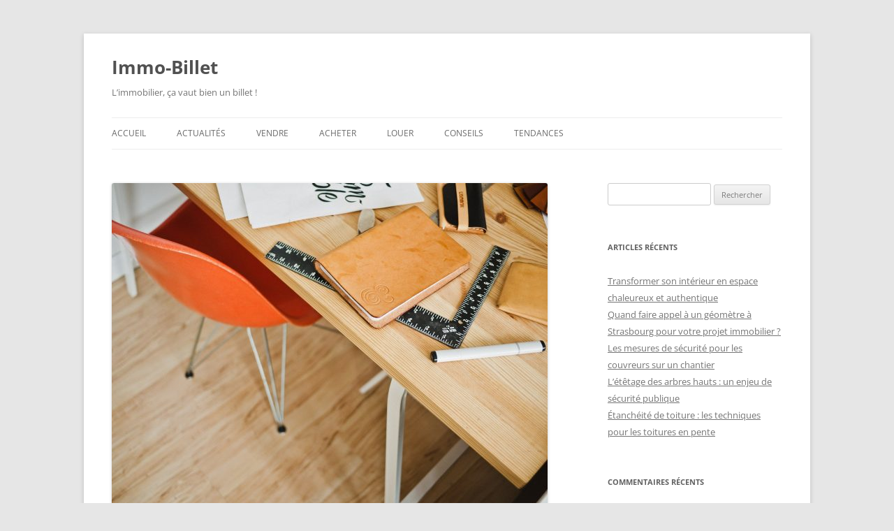

--- FILE ---
content_type: text/html; charset=UTF-8
request_url: https://www.immobillet.com/archicad-logiciel-ideal-architectes/
body_size: 12333
content:
<!DOCTYPE html>
<!--[if IE 7]>
<html class="ie ie7" lang="fr-FR">
<![endif]-->
<!--[if IE 8]>
<html class="ie ie8" lang="fr-FR">
<![endif]-->
<!--[if !(IE 7) & !(IE 8)]><!-->
<html lang="fr-FR">
<!--<![endif]-->
<head>
<meta charset="UTF-8" />
<meta name="viewport" content="width=device-width, initial-scale=1.0" />
<title>Archicad : le logiciel idéal des architectes - Immo-Billet</title>
<link rel="profile" href="https://gmpg.org/xfn/11" />
<link rel="pingback" href="https://www.immobillet.com/xmlrpc.php">
<!--[if lt IE 9]>
<script src="https://www.immobillet.com/wp-content/themes/twentytwelve/js/html5.js?ver=3.7.0" type="text/javascript"></script>
<![endif]-->
<meta name='robots' content='index, follow, max-image-preview:large, max-snippet:-1, max-video-preview:-1' />
	<style>img:is([sizes="auto" i], [sizes^="auto," i]) { contain-intrinsic-size: 3000px 1500px }</style>
	
	<!-- This site is optimized with the Yoast SEO plugin v25.2 - https://yoast.com/wordpress/plugins/seo/ -->
	<meta name="description" content="Archicad est un logiciel de conception architectural utilisé par plus de 500 000 architectes et professionnels de la construction." />
	<link rel="canonical" href="https://www.immobillet.com/archicad-logiciel-ideal-architectes/" />
	<meta property="og:locale" content="fr_FR" />
	<meta property="og:type" content="article" />
	<meta property="og:title" content="Archicad : le logiciel idéal des architectes - Immo-Billet" />
	<meta property="og:description" content="Archicad est un logiciel de conception architectural utilisé par plus de 500 000 architectes et professionnels de la construction." />
	<meta property="og:url" content="https://www.immobillet.com/archicad-logiciel-ideal-architectes/" />
	<meta property="og:site_name" content="Immo-Billet" />
	<meta property="article:published_time" content="2021-03-17T10:06:03+00:00" />
	<meta property="article:modified_time" content="2021-03-17T10:07:01+00:00" />
	<meta property="og:image" content="https://www.immobillet.com/wp-content/uploads/2021/03/architect-569361_1920-1.jpg" />
	<meta property="og:image:width" content="1920" />
	<meta property="og:image:height" content="1440" />
	<meta property="og:image:type" content="image/jpeg" />
	<meta name="author" content="Immobillet" />
	<meta name="twitter:label1" content="Écrit par" />
	<meta name="twitter:data1" content="Immobillet" />
	<meta name="twitter:label2" content="Durée de lecture estimée" />
	<meta name="twitter:data2" content="1 minute" />
	<script type="application/ld+json" class="yoast-schema-graph">{"@context":"https://schema.org","@graph":[{"@type":"WebPage","@id":"https://www.immobillet.com/archicad-logiciel-ideal-architectes/","url":"https://www.immobillet.com/archicad-logiciel-ideal-architectes/","name":"Archicad : le logiciel idéal des architectes - Immo-Billet","isPartOf":{"@id":"https://www.immobillet.com/#website"},"primaryImageOfPage":{"@id":"https://www.immobillet.com/archicad-logiciel-ideal-architectes/#primaryimage"},"image":{"@id":"https://www.immobillet.com/archicad-logiciel-ideal-architectes/#primaryimage"},"thumbnailUrl":"https://www.immobillet.com/wp-content/uploads/2021/03/architect-569361_1920-1.jpg","datePublished":"2021-03-17T10:06:03+00:00","dateModified":"2021-03-17T10:07:01+00:00","author":{"@id":"https://www.immobillet.com/#/schema/person/c8e47b9f2b9debb59cc4af0789d9b8c0"},"description":"Archicad est un logiciel de conception architectural utilisé par plus de 500 000 architectes et professionnels de la construction.","breadcrumb":{"@id":"https://www.immobillet.com/archicad-logiciel-ideal-architectes/#breadcrumb"},"inLanguage":"fr-FR","potentialAction":[{"@type":"ReadAction","target":["https://www.immobillet.com/archicad-logiciel-ideal-architectes/"]}]},{"@type":"ImageObject","inLanguage":"fr-FR","@id":"https://www.immobillet.com/archicad-logiciel-ideal-architectes/#primaryimage","url":"https://www.immobillet.com/wp-content/uploads/2021/03/architect-569361_1920-1.jpg","contentUrl":"https://www.immobillet.com/wp-content/uploads/2021/03/architect-569361_1920-1.jpg","width":1920,"height":1440,"caption":"Logiciel Archicad"},{"@type":"BreadcrumbList","@id":"https://www.immobillet.com/archicad-logiciel-ideal-architectes/#breadcrumb","itemListElement":[{"@type":"ListItem","position":1,"name":"Home","item":"https://www.immobillet.com/"},{"@type":"ListItem","position":2,"name":"Archicad : le logiciel idéal des architectes"}]},{"@type":"WebSite","@id":"https://www.immobillet.com/#website","url":"https://www.immobillet.com/","name":"Immo-Billet","description":"L’immobilier, ça vaut bien un billet !","potentialAction":[{"@type":"SearchAction","target":{"@type":"EntryPoint","urlTemplate":"https://www.immobillet.com/?s={search_term_string}"},"query-input":{"@type":"PropertyValueSpecification","valueRequired":true,"valueName":"search_term_string"}}],"inLanguage":"fr-FR"},{"@type":"Person","@id":"https://www.immobillet.com/#/schema/person/c8e47b9f2b9debb59cc4af0789d9b8c0","name":"Immobillet","image":{"@type":"ImageObject","inLanguage":"fr-FR","@id":"https://www.immobillet.com/#/schema/person/image/","url":"https://secure.gravatar.com/avatar/250df042d37737dee028460e8fc148eccfe215c32a9989977399bdeb548fbcf1?s=96&d=mm&r=g","contentUrl":"https://secure.gravatar.com/avatar/250df042d37737dee028460e8fc148eccfe215c32a9989977399bdeb548fbcf1?s=96&d=mm&r=g","caption":"Immobillet"},"url":"https://www.immobillet.com/author/immobillet/"}]}</script>
	<!-- / Yoast SEO plugin. -->


<link rel="alternate" type="application/rss+xml" title="Immo-Billet &raquo; Flux" href="https://www.immobillet.com/feed/" />
<link rel="alternate" type="application/rss+xml" title="Immo-Billet &raquo; Flux des commentaires" href="https://www.immobillet.com/comments/feed/" />
<link rel="alternate" type="application/rss+xml" title="Immo-Billet &raquo; Archicad : le logiciel idéal des architectes Flux des commentaires" href="https://www.immobillet.com/archicad-logiciel-ideal-architectes/feed/" />
<script type="text/javascript">
/* <![CDATA[ */
window._wpemojiSettings = {"baseUrl":"https:\/\/s.w.org\/images\/core\/emoji\/16.0.1\/72x72\/","ext":".png","svgUrl":"https:\/\/s.w.org\/images\/core\/emoji\/16.0.1\/svg\/","svgExt":".svg","source":{"concatemoji":"https:\/\/www.immobillet.com\/wp-includes\/js\/wp-emoji-release.min.js?ver=6.8.3"}};
/*! This file is auto-generated */
!function(s,n){var o,i,e;function c(e){try{var t={supportTests:e,timestamp:(new Date).valueOf()};sessionStorage.setItem(o,JSON.stringify(t))}catch(e){}}function p(e,t,n){e.clearRect(0,0,e.canvas.width,e.canvas.height),e.fillText(t,0,0);var t=new Uint32Array(e.getImageData(0,0,e.canvas.width,e.canvas.height).data),a=(e.clearRect(0,0,e.canvas.width,e.canvas.height),e.fillText(n,0,0),new Uint32Array(e.getImageData(0,0,e.canvas.width,e.canvas.height).data));return t.every(function(e,t){return e===a[t]})}function u(e,t){e.clearRect(0,0,e.canvas.width,e.canvas.height),e.fillText(t,0,0);for(var n=e.getImageData(16,16,1,1),a=0;a<n.data.length;a++)if(0!==n.data[a])return!1;return!0}function f(e,t,n,a){switch(t){case"flag":return n(e,"\ud83c\udff3\ufe0f\u200d\u26a7\ufe0f","\ud83c\udff3\ufe0f\u200b\u26a7\ufe0f")?!1:!n(e,"\ud83c\udde8\ud83c\uddf6","\ud83c\udde8\u200b\ud83c\uddf6")&&!n(e,"\ud83c\udff4\udb40\udc67\udb40\udc62\udb40\udc65\udb40\udc6e\udb40\udc67\udb40\udc7f","\ud83c\udff4\u200b\udb40\udc67\u200b\udb40\udc62\u200b\udb40\udc65\u200b\udb40\udc6e\u200b\udb40\udc67\u200b\udb40\udc7f");case"emoji":return!a(e,"\ud83e\udedf")}return!1}function g(e,t,n,a){var r="undefined"!=typeof WorkerGlobalScope&&self instanceof WorkerGlobalScope?new OffscreenCanvas(300,150):s.createElement("canvas"),o=r.getContext("2d",{willReadFrequently:!0}),i=(o.textBaseline="top",o.font="600 32px Arial",{});return e.forEach(function(e){i[e]=t(o,e,n,a)}),i}function t(e){var t=s.createElement("script");t.src=e,t.defer=!0,s.head.appendChild(t)}"undefined"!=typeof Promise&&(o="wpEmojiSettingsSupports",i=["flag","emoji"],n.supports={everything:!0,everythingExceptFlag:!0},e=new Promise(function(e){s.addEventListener("DOMContentLoaded",e,{once:!0})}),new Promise(function(t){var n=function(){try{var e=JSON.parse(sessionStorage.getItem(o));if("object"==typeof e&&"number"==typeof e.timestamp&&(new Date).valueOf()<e.timestamp+604800&&"object"==typeof e.supportTests)return e.supportTests}catch(e){}return null}();if(!n){if("undefined"!=typeof Worker&&"undefined"!=typeof OffscreenCanvas&&"undefined"!=typeof URL&&URL.createObjectURL&&"undefined"!=typeof Blob)try{var e="postMessage("+g.toString()+"("+[JSON.stringify(i),f.toString(),p.toString(),u.toString()].join(",")+"));",a=new Blob([e],{type:"text/javascript"}),r=new Worker(URL.createObjectURL(a),{name:"wpTestEmojiSupports"});return void(r.onmessage=function(e){c(n=e.data),r.terminate(),t(n)})}catch(e){}c(n=g(i,f,p,u))}t(n)}).then(function(e){for(var t in e)n.supports[t]=e[t],n.supports.everything=n.supports.everything&&n.supports[t],"flag"!==t&&(n.supports.everythingExceptFlag=n.supports.everythingExceptFlag&&n.supports[t]);n.supports.everythingExceptFlag=n.supports.everythingExceptFlag&&!n.supports.flag,n.DOMReady=!1,n.readyCallback=function(){n.DOMReady=!0}}).then(function(){return e}).then(function(){var e;n.supports.everything||(n.readyCallback(),(e=n.source||{}).concatemoji?t(e.concatemoji):e.wpemoji&&e.twemoji&&(t(e.twemoji),t(e.wpemoji)))}))}((window,document),window._wpemojiSettings);
/* ]]> */
</script>
<style id='wp-emoji-styles-inline-css' type='text/css'>

	img.wp-smiley, img.emoji {
		display: inline !important;
		border: none !important;
		box-shadow: none !important;
		height: 1em !important;
		width: 1em !important;
		margin: 0 0.07em !important;
		vertical-align: -0.1em !important;
		background: none !important;
		padding: 0 !important;
	}
</style>
<link rel='stylesheet' id='wp-block-library-css' href='https://www.immobillet.com/wp-includes/css/dist/block-library/style.min.css?ver=6.8.3' type='text/css' media='all' />
<style id='wp-block-library-theme-inline-css' type='text/css'>
.wp-block-audio :where(figcaption){color:#555;font-size:13px;text-align:center}.is-dark-theme .wp-block-audio :where(figcaption){color:#ffffffa6}.wp-block-audio{margin:0 0 1em}.wp-block-code{border:1px solid #ccc;border-radius:4px;font-family:Menlo,Consolas,monaco,monospace;padding:.8em 1em}.wp-block-embed :where(figcaption){color:#555;font-size:13px;text-align:center}.is-dark-theme .wp-block-embed :where(figcaption){color:#ffffffa6}.wp-block-embed{margin:0 0 1em}.blocks-gallery-caption{color:#555;font-size:13px;text-align:center}.is-dark-theme .blocks-gallery-caption{color:#ffffffa6}:root :where(.wp-block-image figcaption){color:#555;font-size:13px;text-align:center}.is-dark-theme :root :where(.wp-block-image figcaption){color:#ffffffa6}.wp-block-image{margin:0 0 1em}.wp-block-pullquote{border-bottom:4px solid;border-top:4px solid;color:currentColor;margin-bottom:1.75em}.wp-block-pullquote cite,.wp-block-pullquote footer,.wp-block-pullquote__citation{color:currentColor;font-size:.8125em;font-style:normal;text-transform:uppercase}.wp-block-quote{border-left:.25em solid;margin:0 0 1.75em;padding-left:1em}.wp-block-quote cite,.wp-block-quote footer{color:currentColor;font-size:.8125em;font-style:normal;position:relative}.wp-block-quote:where(.has-text-align-right){border-left:none;border-right:.25em solid;padding-left:0;padding-right:1em}.wp-block-quote:where(.has-text-align-center){border:none;padding-left:0}.wp-block-quote.is-large,.wp-block-quote.is-style-large,.wp-block-quote:where(.is-style-plain){border:none}.wp-block-search .wp-block-search__label{font-weight:700}.wp-block-search__button{border:1px solid #ccc;padding:.375em .625em}:where(.wp-block-group.has-background){padding:1.25em 2.375em}.wp-block-separator.has-css-opacity{opacity:.4}.wp-block-separator{border:none;border-bottom:2px solid;margin-left:auto;margin-right:auto}.wp-block-separator.has-alpha-channel-opacity{opacity:1}.wp-block-separator:not(.is-style-wide):not(.is-style-dots){width:100px}.wp-block-separator.has-background:not(.is-style-dots){border-bottom:none;height:1px}.wp-block-separator.has-background:not(.is-style-wide):not(.is-style-dots){height:2px}.wp-block-table{margin:0 0 1em}.wp-block-table td,.wp-block-table th{word-break:normal}.wp-block-table :where(figcaption){color:#555;font-size:13px;text-align:center}.is-dark-theme .wp-block-table :where(figcaption){color:#ffffffa6}.wp-block-video :where(figcaption){color:#555;font-size:13px;text-align:center}.is-dark-theme .wp-block-video :where(figcaption){color:#ffffffa6}.wp-block-video{margin:0 0 1em}:root :where(.wp-block-template-part.has-background){margin-bottom:0;margin-top:0;padding:1.25em 2.375em}
</style>
<style id='classic-theme-styles-inline-css' type='text/css'>
/*! This file is auto-generated */
.wp-block-button__link{color:#fff;background-color:#32373c;border-radius:9999px;box-shadow:none;text-decoration:none;padding:calc(.667em + 2px) calc(1.333em + 2px);font-size:1.125em}.wp-block-file__button{background:#32373c;color:#fff;text-decoration:none}
</style>
<style id='global-styles-inline-css' type='text/css'>
:root{--wp--preset--aspect-ratio--square: 1;--wp--preset--aspect-ratio--4-3: 4/3;--wp--preset--aspect-ratio--3-4: 3/4;--wp--preset--aspect-ratio--3-2: 3/2;--wp--preset--aspect-ratio--2-3: 2/3;--wp--preset--aspect-ratio--16-9: 16/9;--wp--preset--aspect-ratio--9-16: 9/16;--wp--preset--color--black: #000000;--wp--preset--color--cyan-bluish-gray: #abb8c3;--wp--preset--color--white: #fff;--wp--preset--color--pale-pink: #f78da7;--wp--preset--color--vivid-red: #cf2e2e;--wp--preset--color--luminous-vivid-orange: #ff6900;--wp--preset--color--luminous-vivid-amber: #fcb900;--wp--preset--color--light-green-cyan: #7bdcb5;--wp--preset--color--vivid-green-cyan: #00d084;--wp--preset--color--pale-cyan-blue: #8ed1fc;--wp--preset--color--vivid-cyan-blue: #0693e3;--wp--preset--color--vivid-purple: #9b51e0;--wp--preset--color--blue: #21759b;--wp--preset--color--dark-gray: #444;--wp--preset--color--medium-gray: #9f9f9f;--wp--preset--color--light-gray: #e6e6e6;--wp--preset--gradient--vivid-cyan-blue-to-vivid-purple: linear-gradient(135deg,rgba(6,147,227,1) 0%,rgb(155,81,224) 100%);--wp--preset--gradient--light-green-cyan-to-vivid-green-cyan: linear-gradient(135deg,rgb(122,220,180) 0%,rgb(0,208,130) 100%);--wp--preset--gradient--luminous-vivid-amber-to-luminous-vivid-orange: linear-gradient(135deg,rgba(252,185,0,1) 0%,rgba(255,105,0,1) 100%);--wp--preset--gradient--luminous-vivid-orange-to-vivid-red: linear-gradient(135deg,rgba(255,105,0,1) 0%,rgb(207,46,46) 100%);--wp--preset--gradient--very-light-gray-to-cyan-bluish-gray: linear-gradient(135deg,rgb(238,238,238) 0%,rgb(169,184,195) 100%);--wp--preset--gradient--cool-to-warm-spectrum: linear-gradient(135deg,rgb(74,234,220) 0%,rgb(151,120,209) 20%,rgb(207,42,186) 40%,rgb(238,44,130) 60%,rgb(251,105,98) 80%,rgb(254,248,76) 100%);--wp--preset--gradient--blush-light-purple: linear-gradient(135deg,rgb(255,206,236) 0%,rgb(152,150,240) 100%);--wp--preset--gradient--blush-bordeaux: linear-gradient(135deg,rgb(254,205,165) 0%,rgb(254,45,45) 50%,rgb(107,0,62) 100%);--wp--preset--gradient--luminous-dusk: linear-gradient(135deg,rgb(255,203,112) 0%,rgb(199,81,192) 50%,rgb(65,88,208) 100%);--wp--preset--gradient--pale-ocean: linear-gradient(135deg,rgb(255,245,203) 0%,rgb(182,227,212) 50%,rgb(51,167,181) 100%);--wp--preset--gradient--electric-grass: linear-gradient(135deg,rgb(202,248,128) 0%,rgb(113,206,126) 100%);--wp--preset--gradient--midnight: linear-gradient(135deg,rgb(2,3,129) 0%,rgb(40,116,252) 100%);--wp--preset--font-size--small: 13px;--wp--preset--font-size--medium: 20px;--wp--preset--font-size--large: 36px;--wp--preset--font-size--x-large: 42px;--wp--preset--spacing--20: 0.44rem;--wp--preset--spacing--30: 0.67rem;--wp--preset--spacing--40: 1rem;--wp--preset--spacing--50: 1.5rem;--wp--preset--spacing--60: 2.25rem;--wp--preset--spacing--70: 3.38rem;--wp--preset--spacing--80: 5.06rem;--wp--preset--shadow--natural: 6px 6px 9px rgba(0, 0, 0, 0.2);--wp--preset--shadow--deep: 12px 12px 50px rgba(0, 0, 0, 0.4);--wp--preset--shadow--sharp: 6px 6px 0px rgba(0, 0, 0, 0.2);--wp--preset--shadow--outlined: 6px 6px 0px -3px rgba(255, 255, 255, 1), 6px 6px rgba(0, 0, 0, 1);--wp--preset--shadow--crisp: 6px 6px 0px rgba(0, 0, 0, 1);}:where(.is-layout-flex){gap: 0.5em;}:where(.is-layout-grid){gap: 0.5em;}body .is-layout-flex{display: flex;}.is-layout-flex{flex-wrap: wrap;align-items: center;}.is-layout-flex > :is(*, div){margin: 0;}body .is-layout-grid{display: grid;}.is-layout-grid > :is(*, div){margin: 0;}:where(.wp-block-columns.is-layout-flex){gap: 2em;}:where(.wp-block-columns.is-layout-grid){gap: 2em;}:where(.wp-block-post-template.is-layout-flex){gap: 1.25em;}:where(.wp-block-post-template.is-layout-grid){gap: 1.25em;}.has-black-color{color: var(--wp--preset--color--black) !important;}.has-cyan-bluish-gray-color{color: var(--wp--preset--color--cyan-bluish-gray) !important;}.has-white-color{color: var(--wp--preset--color--white) !important;}.has-pale-pink-color{color: var(--wp--preset--color--pale-pink) !important;}.has-vivid-red-color{color: var(--wp--preset--color--vivid-red) !important;}.has-luminous-vivid-orange-color{color: var(--wp--preset--color--luminous-vivid-orange) !important;}.has-luminous-vivid-amber-color{color: var(--wp--preset--color--luminous-vivid-amber) !important;}.has-light-green-cyan-color{color: var(--wp--preset--color--light-green-cyan) !important;}.has-vivid-green-cyan-color{color: var(--wp--preset--color--vivid-green-cyan) !important;}.has-pale-cyan-blue-color{color: var(--wp--preset--color--pale-cyan-blue) !important;}.has-vivid-cyan-blue-color{color: var(--wp--preset--color--vivid-cyan-blue) !important;}.has-vivid-purple-color{color: var(--wp--preset--color--vivid-purple) !important;}.has-black-background-color{background-color: var(--wp--preset--color--black) !important;}.has-cyan-bluish-gray-background-color{background-color: var(--wp--preset--color--cyan-bluish-gray) !important;}.has-white-background-color{background-color: var(--wp--preset--color--white) !important;}.has-pale-pink-background-color{background-color: var(--wp--preset--color--pale-pink) !important;}.has-vivid-red-background-color{background-color: var(--wp--preset--color--vivid-red) !important;}.has-luminous-vivid-orange-background-color{background-color: var(--wp--preset--color--luminous-vivid-orange) !important;}.has-luminous-vivid-amber-background-color{background-color: var(--wp--preset--color--luminous-vivid-amber) !important;}.has-light-green-cyan-background-color{background-color: var(--wp--preset--color--light-green-cyan) !important;}.has-vivid-green-cyan-background-color{background-color: var(--wp--preset--color--vivid-green-cyan) !important;}.has-pale-cyan-blue-background-color{background-color: var(--wp--preset--color--pale-cyan-blue) !important;}.has-vivid-cyan-blue-background-color{background-color: var(--wp--preset--color--vivid-cyan-blue) !important;}.has-vivid-purple-background-color{background-color: var(--wp--preset--color--vivid-purple) !important;}.has-black-border-color{border-color: var(--wp--preset--color--black) !important;}.has-cyan-bluish-gray-border-color{border-color: var(--wp--preset--color--cyan-bluish-gray) !important;}.has-white-border-color{border-color: var(--wp--preset--color--white) !important;}.has-pale-pink-border-color{border-color: var(--wp--preset--color--pale-pink) !important;}.has-vivid-red-border-color{border-color: var(--wp--preset--color--vivid-red) !important;}.has-luminous-vivid-orange-border-color{border-color: var(--wp--preset--color--luminous-vivid-orange) !important;}.has-luminous-vivid-amber-border-color{border-color: var(--wp--preset--color--luminous-vivid-amber) !important;}.has-light-green-cyan-border-color{border-color: var(--wp--preset--color--light-green-cyan) !important;}.has-vivid-green-cyan-border-color{border-color: var(--wp--preset--color--vivid-green-cyan) !important;}.has-pale-cyan-blue-border-color{border-color: var(--wp--preset--color--pale-cyan-blue) !important;}.has-vivid-cyan-blue-border-color{border-color: var(--wp--preset--color--vivid-cyan-blue) !important;}.has-vivid-purple-border-color{border-color: var(--wp--preset--color--vivid-purple) !important;}.has-vivid-cyan-blue-to-vivid-purple-gradient-background{background: var(--wp--preset--gradient--vivid-cyan-blue-to-vivid-purple) !important;}.has-light-green-cyan-to-vivid-green-cyan-gradient-background{background: var(--wp--preset--gradient--light-green-cyan-to-vivid-green-cyan) !important;}.has-luminous-vivid-amber-to-luminous-vivid-orange-gradient-background{background: var(--wp--preset--gradient--luminous-vivid-amber-to-luminous-vivid-orange) !important;}.has-luminous-vivid-orange-to-vivid-red-gradient-background{background: var(--wp--preset--gradient--luminous-vivid-orange-to-vivid-red) !important;}.has-very-light-gray-to-cyan-bluish-gray-gradient-background{background: var(--wp--preset--gradient--very-light-gray-to-cyan-bluish-gray) !important;}.has-cool-to-warm-spectrum-gradient-background{background: var(--wp--preset--gradient--cool-to-warm-spectrum) !important;}.has-blush-light-purple-gradient-background{background: var(--wp--preset--gradient--blush-light-purple) !important;}.has-blush-bordeaux-gradient-background{background: var(--wp--preset--gradient--blush-bordeaux) !important;}.has-luminous-dusk-gradient-background{background: var(--wp--preset--gradient--luminous-dusk) !important;}.has-pale-ocean-gradient-background{background: var(--wp--preset--gradient--pale-ocean) !important;}.has-electric-grass-gradient-background{background: var(--wp--preset--gradient--electric-grass) !important;}.has-midnight-gradient-background{background: var(--wp--preset--gradient--midnight) !important;}.has-small-font-size{font-size: var(--wp--preset--font-size--small) !important;}.has-medium-font-size{font-size: var(--wp--preset--font-size--medium) !important;}.has-large-font-size{font-size: var(--wp--preset--font-size--large) !important;}.has-x-large-font-size{font-size: var(--wp--preset--font-size--x-large) !important;}
:where(.wp-block-post-template.is-layout-flex){gap: 1.25em;}:where(.wp-block-post-template.is-layout-grid){gap: 1.25em;}
:where(.wp-block-columns.is-layout-flex){gap: 2em;}:where(.wp-block-columns.is-layout-grid){gap: 2em;}
:root :where(.wp-block-pullquote){font-size: 1.5em;line-height: 1.6;}
</style>
<link rel='stylesheet' id='contact-form-7-css' href='https://www.immobillet.com/wp-content/plugins/contact-form-7/includes/css/styles.css?ver=6.0.6' type='text/css' media='all' />
<link rel='stylesheet' id='twentytwelve-fonts-css' href='https://www.immobillet.com/wp-content/themes/twentytwelve/fonts/font-open-sans.css?ver=20230328' type='text/css' media='all' />
<link rel='stylesheet' id='twentytwelve-style-css' href='https://www.immobillet.com/wp-content/themes/twentytwelve/style.css?ver=20250415' type='text/css' media='all' />
<link rel='stylesheet' id='twentytwelve-block-style-css' href='https://www.immobillet.com/wp-content/themes/twentytwelve/css/blocks.css?ver=20240812' type='text/css' media='all' />
<!--[if lt IE 9]>
<link rel='stylesheet' id='twentytwelve-ie-css' href='https://www.immobillet.com/wp-content/themes/twentytwelve/css/ie.css?ver=20240722' type='text/css' media='all' />
<![endif]-->
<style id='akismet-widget-style-inline-css' type='text/css'>

			.a-stats {
				--akismet-color-mid-green: #357b49;
				--akismet-color-white: #fff;
				--akismet-color-light-grey: #f6f7f7;

				max-width: 350px;
				width: auto;
			}

			.a-stats * {
				all: unset;
				box-sizing: border-box;
			}

			.a-stats strong {
				font-weight: 600;
			}

			.a-stats a.a-stats__link,
			.a-stats a.a-stats__link:visited,
			.a-stats a.a-stats__link:active {
				background: var(--akismet-color-mid-green);
				border: none;
				box-shadow: none;
				border-radius: 8px;
				color: var(--akismet-color-white);
				cursor: pointer;
				display: block;
				font-family: -apple-system, BlinkMacSystemFont, 'Segoe UI', 'Roboto', 'Oxygen-Sans', 'Ubuntu', 'Cantarell', 'Helvetica Neue', sans-serif;
				font-weight: 500;
				padding: 12px;
				text-align: center;
				text-decoration: none;
				transition: all 0.2s ease;
			}

			/* Extra specificity to deal with TwentyTwentyOne focus style */
			.widget .a-stats a.a-stats__link:focus {
				background: var(--akismet-color-mid-green);
				color: var(--akismet-color-white);
				text-decoration: none;
			}

			.a-stats a.a-stats__link:hover {
				filter: brightness(110%);
				box-shadow: 0 4px 12px rgba(0, 0, 0, 0.06), 0 0 2px rgba(0, 0, 0, 0.16);
			}

			.a-stats .count {
				color: var(--akismet-color-white);
				display: block;
				font-size: 1.5em;
				line-height: 1.4;
				padding: 0 13px;
				white-space: nowrap;
			}
		
</style>
<script type="text/javascript" src="https://www.immobillet.com/wp-includes/js/jquery/jquery.min.js?ver=3.7.1" id="jquery-core-js"></script>
<script type="text/javascript" src="https://www.immobillet.com/wp-includes/js/jquery/jquery-migrate.min.js?ver=3.4.1" id="jquery-migrate-js"></script>
<script type="text/javascript" src="https://www.immobillet.com/wp-content/themes/twentytwelve/js/navigation.js?ver=20250303" id="twentytwelve-navigation-js" defer="defer" data-wp-strategy="defer"></script>
<link rel="https://api.w.org/" href="https://www.immobillet.com/wp-json/" /><link rel="alternate" title="JSON" type="application/json" href="https://www.immobillet.com/wp-json/wp/v2/posts/3007" /><link rel="EditURI" type="application/rsd+xml" title="RSD" href="https://www.immobillet.com/xmlrpc.php?rsd" />
<meta name="generator" content="WordPress 6.8.3" />
<link rel='shortlink' href='https://www.immobillet.com/?p=3007' />
<link rel="alternate" title="oEmbed (JSON)" type="application/json+oembed" href="https://www.immobillet.com/wp-json/oembed/1.0/embed?url=https%3A%2F%2Fwww.immobillet.com%2Farchicad-logiciel-ideal-architectes%2F" />
<link rel="alternate" title="oEmbed (XML)" type="text/xml+oembed" href="https://www.immobillet.com/wp-json/oembed/1.0/embed?url=https%3A%2F%2Fwww.immobillet.com%2Farchicad-logiciel-ideal-architectes%2F&#038;format=xml" />
<style data-context="foundation-flickity-css">/*! Flickity v2.0.2
http://flickity.metafizzy.co
---------------------------------------------- */.flickity-enabled{position:relative}.flickity-enabled:focus{outline:0}.flickity-viewport{overflow:hidden;position:relative;height:100%}.flickity-slider{position:absolute;width:100%;height:100%}.flickity-enabled.is-draggable{-webkit-tap-highlight-color:transparent;tap-highlight-color:transparent;-webkit-user-select:none;-moz-user-select:none;-ms-user-select:none;user-select:none}.flickity-enabled.is-draggable .flickity-viewport{cursor:move;cursor:-webkit-grab;cursor:grab}.flickity-enabled.is-draggable .flickity-viewport.is-pointer-down{cursor:-webkit-grabbing;cursor:grabbing}.flickity-prev-next-button{position:absolute;top:50%;width:44px;height:44px;border:none;border-radius:50%;background:#fff;background:hsla(0,0%,100%,.75);cursor:pointer;-webkit-transform:translateY(-50%);transform:translateY(-50%)}.flickity-prev-next-button:hover{background:#fff}.flickity-prev-next-button:focus{outline:0;box-shadow:0 0 0 5px #09f}.flickity-prev-next-button:active{opacity:.6}.flickity-prev-next-button.previous{left:10px}.flickity-prev-next-button.next{right:10px}.flickity-rtl .flickity-prev-next-button.previous{left:auto;right:10px}.flickity-rtl .flickity-prev-next-button.next{right:auto;left:10px}.flickity-prev-next-button:disabled{opacity:.3;cursor:auto}.flickity-prev-next-button svg{position:absolute;left:20%;top:20%;width:60%;height:60%}.flickity-prev-next-button .arrow{fill:#333}.flickity-page-dots{position:absolute;width:100%;bottom:-25px;padding:0;margin:0;list-style:none;text-align:center;line-height:1}.flickity-rtl .flickity-page-dots{direction:rtl}.flickity-page-dots .dot{display:inline-block;width:10px;height:10px;margin:0 8px;background:#333;border-radius:50%;opacity:.25;cursor:pointer}.flickity-page-dots .dot.is-selected{opacity:1}</style><style data-context="foundation-slideout-css">.slideout-menu{position:fixed;left:0;top:0;bottom:0;right:auto;z-index:0;width:256px;overflow-y:auto;-webkit-overflow-scrolling:touch;display:none}.slideout-menu.pushit-right{left:auto;right:0}.slideout-panel{position:relative;z-index:1;will-change:transform}.slideout-open,.slideout-open .slideout-panel,.slideout-open body{overflow:hidden}.slideout-open .slideout-menu{display:block}.pushit{display:none}</style><style type="text/css">.recentcomments a{display:inline !important;padding:0 !important;margin:0 !important;}</style><style>.ios7.web-app-mode.has-fixed header{ background-color: rgba(45,53,63,.88);}</style></head>

<body class="wp-singular post-template-default single single-post postid-3007 single-format-standard wp-embed-responsive wp-theme-twentytwelve custom-font-enabled">
<div id="page" class="hfeed site">
	<a class="screen-reader-text skip-link" href="#content">Aller au contenu</a>
	<header id="masthead" class="site-header">
		<hgroup>
					<h1 class="site-title"><a href="https://www.immobillet.com/" rel="home" >Immo-Billet</a></h1>
			<h2 class="site-description">L’immobilier, ça vaut bien un billet !</h2>
		</hgroup>

		<nav id="site-navigation" class="main-navigation">
			<button class="menu-toggle">Menu</button>
			<div class="menu-principal-container"><ul id="menu-principal" class="nav-menu"><li id="menu-item-38" class="item-home menu-item menu-item-type-post_type menu-item-object-page menu-item-home menu-item-38"><a href="https://www.immobillet.com/">Accueil</a></li>
<li id="menu-item-33" class="item-actualites menu-item menu-item-type-taxonomy menu-item-object-category menu-item-33"><a href="https://www.immobillet.com/category/actualites/">Actualités</a></li>
<li id="menu-item-37" class="item-vendre menu-item menu-item-type-taxonomy menu-item-object-category menu-item-37"><a href="https://www.immobillet.com/category/vendre/">Vendre</a></li>
<li id="menu-item-32" class="item-acheter menu-item menu-item-type-taxonomy menu-item-object-category menu-item-32"><a href="https://www.immobillet.com/category/acheter/">Acheter</a></li>
<li id="menu-item-35" class="item-louer menu-item menu-item-type-taxonomy menu-item-object-category menu-item-35"><a href="https://www.immobillet.com/category/louer/">Louer</a></li>
<li id="menu-item-34" class="item-conseils menu-item menu-item-type-taxonomy menu-item-object-category current-post-ancestor current-menu-parent current-post-parent menu-item-34"><a href="https://www.immobillet.com/category/conseils/">Conseils</a></li>
<li id="menu-item-36" class="item-tendances menu-item menu-item-type-taxonomy menu-item-object-category menu-item-36"><a href="https://www.immobillet.com/category/tendances/">Tendances</a></li>
</ul></div>		</nav><!-- #site-navigation -->

			</header><!-- #masthead -->

	<div id="main" class="wrapper">

	<div id="primary" class="site-content">
		<div id="content" role="main">

			
				
	<article id="post-3007" class="post-3007 post type-post status-publish format-standard has-post-thumbnail hentry category-conseils tag-archicad tag-architecte tag-architecture tag-construction tag-logiciel-3d tag-logiciel-archicad">
				<header class="entry-header">
			<img width="624" height="468" src="https://www.immobillet.com/wp-content/uploads/2021/03/architect-569361_1920-1-624x468.jpg" class="attachment-post-thumbnail size-post-thumbnail wp-post-image" alt="Logiciel Archicad" decoding="async" fetchpriority="high" srcset="https://www.immobillet.com/wp-content/uploads/2021/03/architect-569361_1920-1-624x468.jpg 624w, https://www.immobillet.com/wp-content/uploads/2021/03/architect-569361_1920-1-300x225.jpg 300w, https://www.immobillet.com/wp-content/uploads/2021/03/architect-569361_1920-1-768x576.jpg 768w, https://www.immobillet.com/wp-content/uploads/2021/03/architect-569361_1920-1-1024x768.jpg 1024w, https://www.immobillet.com/wp-content/uploads/2021/03/architect-569361_1920-1.jpg 1920w" sizes="(max-width: 624px) 100vw, 624px" />
						<h1 class="entry-title">Archicad : le logiciel idéal des architectes</h1>
										<div class="comments-link">
					<a href="https://www.immobillet.com/archicad-logiciel-ideal-architectes/#respond"><span class="dsq-postid" data-dsqidentifier="3007 https://www.immobillet.com/?p=3007"><span class="leave-reply">Laisser un commentaire</span></span></a>				</div><!-- .comments-link -->
					</header><!-- .entry-header -->

				<div class="entry-content">
			<p>Archicad est un logiciel de conception architectural utilisé par plus de 500 000 architectes et professionnels de la construction. En constante évolution, il offre un large panel de fonctionnalités. Vous êtes architecte et souhaitez en savoir plus sur ce logiciel ? Découvrez à travers cet article les multiples avantages du <a href="https://www.capinfo.fr/">logiciel Archicad</a>.</p>
<p><span id="more-3007"></span></p>
<h2><b>Archicad : les différentes fonctionnalités </b></h2>
<p><a href="https://www.capinfo.fr/logiciels-bim-cao/solutions-bim/bim-archicad/">Archicad</a> est le logiciel idéal pour tous les architectes et constructeurs qui souhaitent gagner en efficacité et en performances. D&rsquo;une conception 3D, il offre une prise en main simplifiée et peut être utilisé par plusieurs professionnels en même temps tout en gardant sa rapidité, en raison de son <b>ergonomie</b> améliorée après chaque mise à jour du logiciel. Vous pouvez notamment réaliser des tracés virtuels en 2D et 3D en seulement quelques clics. Le comparateur visuel vous permet, quant à lui, d&rsquo;améliorer la précision des vues,  des plans, des superpositions, et bien plus encore. L’édition simultanée offre la possibilité, elle, de créer et d’allonger plusieurs murs simultanément, ou bien d’étirer des arêtes sur des étages. Une bibliothèque d’objets de toutes sortes (matières, objets paramétriques, symboles de dessin) est également à votre disposition pour enrichir vos travaux.</p>
<h2><b>Logiciel Archicad : ce qu&rsquo;il faut savoir</b></h2>
<p>Si vous souhaitez acheter Archicad, il est possible de le faire en ligne sous forme de licence à un prix variable. Une licence peut s’acheter sur 12, 24 ou 36 mois. Aussi, si vous achetez par quantité ou par pack d’entreprise, le prix sera aussi variable.</p>
<p>Plusieurs logiciels dérivés d’Archicad existent sur le marché, comme BIMoffice, BIMx, Artlantis, etc…</p>
					</div><!-- .entry-content -->
		
		<footer class="entry-meta">
			Cette entrée a été publiée dans <a href="https://www.immobillet.com/category/conseils/" rel="category tag">Conseils</a>, et marquée avec <a href="https://www.immobillet.com/tag/archicad/" rel="tag">archicad</a>, <a href="https://www.immobillet.com/tag/architecte/" rel="tag">architecte</a>, <a href="https://www.immobillet.com/tag/architecture/" rel="tag">architecture</a>, <a href="https://www.immobillet.com/tag/construction/" rel="tag">construction</a>, <a href="https://www.immobillet.com/tag/logiciel-3d/" rel="tag">logiciel 3D</a>, <a href="https://www.immobillet.com/tag/logiciel-archicad/" rel="tag">logiciel archicad</a>, le <a href="https://www.immobillet.com/archicad-logiciel-ideal-architectes/" title="11 h 06 min" rel="bookmark"><time class="entry-date" datetime="2021-03-17T11:06:03+01:00">17 mars 2021</time></a> <span class="by-author">par <span class="author vcard"><a class="url fn n" href="https://www.immobillet.com/author/immobillet/" title="Afficher tous les articles par Immobillet" rel="author">Immobillet</a></span></span>.								</footer><!-- .entry-meta -->
	</article><!-- #post -->

				<nav class="nav-single">
					<h3 class="assistive-text">Navigation des articles</h3>
					<span class="nav-previous"><a href="https://www.immobillet.com/investir-marche-immobilier/" rel="prev"><span class="meta-nav">&larr;</span> Pourquoi investir sur le marché immobilier ?</a></span>
					<span class="nav-next"><a href="https://www.immobillet.com/assurance-de-pret-savoir-formalites-medicales/" rel="next">Assurance de prêt : tout savoir sur les formalités médicales <span class="meta-nav">&rarr;</span></a></span>
				</nav><!-- .nav-single -->

				
<div id="disqus_thread"></div>

			
		</div><!-- #content -->
	</div><!-- #primary -->


			<div id="secondary" class="widget-area" role="complementary">
			<aside id="search-2" class="widget widget_search"><form role="search" method="get" id="searchform" class="searchform" action="https://www.immobillet.com/">
				<div>
					<label class="screen-reader-text" for="s">Rechercher :</label>
					<input type="text" value="" name="s" id="s" />
					<input type="submit" id="searchsubmit" value="Rechercher" />
				</div>
			</form></aside>
		<aside id="recent-posts-2" class="widget widget_recent_entries">
		<h3 class="widget-title">Articles récents</h3>
		<ul>
											<li>
					<a href="https://www.immobillet.com/interieur-ambiance-chaleureuse-authentique/">Transformer son intérieur en espace chaleureux et authentique</a>
									</li>
											<li>
					<a href="https://www.immobillet.com/quand-faire-appel-a-un-geometre-a-strasbourg-pour-votre-projet-immobilier/">Quand faire appel à un géomètre à Strasbourg pour votre projet immobilier ?</a>
									</li>
											<li>
					<a href="https://www.immobillet.com/les-mesures-de-securite-pour-les-couvreurs-sur-un-chantier/">Les mesures de sécurité pour les couvreurs sur un chantier</a>
									</li>
											<li>
					<a href="https://www.immobillet.com/letetage-des-arbres-hauts-un-enjeu-de-securite-publique/">L&rsquo;étêtage des arbres hauts : un enjeu de sécurité publique</a>
									</li>
											<li>
					<a href="https://www.immobillet.com/etancheite-de-toiture-les-techniques-pour-les-toitures-en-pente/">Étanchéité de toiture : les techniques pour les toitures en pente</a>
									</li>
					</ul>

		</aside><aside id="recent-comments-2" class="widget widget_recent_comments"><h3 class="widget-title">Commentaires récents</h3><ul id="recentcomments"><li class="recentcomments"><span class="comment-author-link"><a href="http://www.cologimmo.fr/quel-est-latout-majeur-des-neo-agences-immobilieres/" class="url" rel="ugc external nofollow">Quel est l&#039;avantage des agences immobilières 2.0 ?</a></span> dans <a href="https://www.immobillet.com/processus-vente-agence-immobiliere/#comment-180">Quel est le processus de vente avec une agence immobilière ?</a></li><li class="recentcomments"><span class="comment-author-link"><a href="https://techneb.com/shop/fr/fauteuil-de-jardin/4098-bain-de-soleil-transat-5-positions-gaby-en-resine-tressee-noir-blanc.html" class="url" rel="ugc external nofollow">Bain de soleil</a></span> dans <a href="https://www.immobillet.com/choisir-revetement-de-piscine/#comment-179">Comment choisir le revêtement de sa piscine ?</a></li><li class="recentcomments"><span class="comment-author-link"><a href="http://www.waa-associes.com" class="url" rel="ugc external nofollow">waassoc</a></span> dans <a href="https://www.immobillet.com/bien-preparer-sa-demande-de-pret-immobilier/#comment-175">Bien préparer sa demande de prêt immobilier.</a></li><li class="recentcomments"><span class="comment-author-link"><a href="https://moneybanker.com/fr/" class="url" rel="ugc external nofollow">Marie Louise</a></span> dans <a href="https://www.immobillet.com/astuces-denicher-credit-immobilier-aux-meilleures-conditions/#comment-97">Astuces pour dénicher un crédit immobilier aux meilleures conditions</a></li></ul></aside><aside id="archives-2" class="widget widget_archive"><h3 class="widget-title">Archives</h3>
			<ul>
					<li><a href='https://www.immobillet.com/2026/01/'>janvier 2026</a></li>
	<li><a href='https://www.immobillet.com/2025/11/'>novembre 2025</a></li>
	<li><a href='https://www.immobillet.com/2025/08/'>août 2025</a></li>
	<li><a href='https://www.immobillet.com/2025/07/'>juillet 2025</a></li>
	<li><a href='https://www.immobillet.com/2025/06/'>juin 2025</a></li>
	<li><a href='https://www.immobillet.com/2025/05/'>mai 2025</a></li>
	<li><a href='https://www.immobillet.com/2025/04/'>avril 2025</a></li>
	<li><a href='https://www.immobillet.com/2025/03/'>mars 2025</a></li>
	<li><a href='https://www.immobillet.com/2025/02/'>février 2025</a></li>
	<li><a href='https://www.immobillet.com/2024/12/'>décembre 2024</a></li>
	<li><a href='https://www.immobillet.com/2024/11/'>novembre 2024</a></li>
	<li><a href='https://www.immobillet.com/2024/10/'>octobre 2024</a></li>
	<li><a href='https://www.immobillet.com/2024/09/'>septembre 2024</a></li>
	<li><a href='https://www.immobillet.com/2024/08/'>août 2024</a></li>
	<li><a href='https://www.immobillet.com/2024/07/'>juillet 2024</a></li>
	<li><a href='https://www.immobillet.com/2024/06/'>juin 2024</a></li>
	<li><a href='https://www.immobillet.com/2024/05/'>mai 2024</a></li>
	<li><a href='https://www.immobillet.com/2024/04/'>avril 2024</a></li>
	<li><a href='https://www.immobillet.com/2024/03/'>mars 2024</a></li>
	<li><a href='https://www.immobillet.com/2024/02/'>février 2024</a></li>
	<li><a href='https://www.immobillet.com/2023/12/'>décembre 2023</a></li>
	<li><a href='https://www.immobillet.com/2023/10/'>octobre 2023</a></li>
	<li><a href='https://www.immobillet.com/2023/09/'>septembre 2023</a></li>
	<li><a href='https://www.immobillet.com/2023/06/'>juin 2023</a></li>
	<li><a href='https://www.immobillet.com/2023/05/'>mai 2023</a></li>
	<li><a href='https://www.immobillet.com/2023/02/'>février 2023</a></li>
	<li><a href='https://www.immobillet.com/2023/01/'>janvier 2023</a></li>
	<li><a href='https://www.immobillet.com/2022/04/'>avril 2022</a></li>
	<li><a href='https://www.immobillet.com/2022/03/'>mars 2022</a></li>
	<li><a href='https://www.immobillet.com/2022/02/'>février 2022</a></li>
	<li><a href='https://www.immobillet.com/2021/11/'>novembre 2021</a></li>
	<li><a href='https://www.immobillet.com/2021/10/'>octobre 2021</a></li>
	<li><a href='https://www.immobillet.com/2021/06/'>juin 2021</a></li>
	<li><a href='https://www.immobillet.com/2021/05/'>mai 2021</a></li>
	<li><a href='https://www.immobillet.com/2021/03/'>mars 2021</a></li>
	<li><a href='https://www.immobillet.com/2021/02/'>février 2021</a></li>
	<li><a href='https://www.immobillet.com/2021/01/'>janvier 2021</a></li>
	<li><a href='https://www.immobillet.com/2020/11/'>novembre 2020</a></li>
	<li><a href='https://www.immobillet.com/2020/10/'>octobre 2020</a></li>
	<li><a href='https://www.immobillet.com/2020/09/'>septembre 2020</a></li>
	<li><a href='https://www.immobillet.com/2020/06/'>juin 2020</a></li>
	<li><a href='https://www.immobillet.com/2020/05/'>mai 2020</a></li>
	<li><a href='https://www.immobillet.com/2020/03/'>mars 2020</a></li>
	<li><a href='https://www.immobillet.com/2020/02/'>février 2020</a></li>
	<li><a href='https://www.immobillet.com/2019/11/'>novembre 2019</a></li>
	<li><a href='https://www.immobillet.com/2019/10/'>octobre 2019</a></li>
	<li><a href='https://www.immobillet.com/2019/09/'>septembre 2019</a></li>
	<li><a href='https://www.immobillet.com/2019/08/'>août 2019</a></li>
	<li><a href='https://www.immobillet.com/2019/07/'>juillet 2019</a></li>
	<li><a href='https://www.immobillet.com/2019/06/'>juin 2019</a></li>
	<li><a href='https://www.immobillet.com/2019/01/'>janvier 2019</a></li>
	<li><a href='https://www.immobillet.com/2018/10/'>octobre 2018</a></li>
	<li><a href='https://www.immobillet.com/2018/07/'>juillet 2018</a></li>
	<li><a href='https://www.immobillet.com/2018/06/'>juin 2018</a></li>
	<li><a href='https://www.immobillet.com/2018/05/'>mai 2018</a></li>
	<li><a href='https://www.immobillet.com/2018/01/'>janvier 2018</a></li>
	<li><a href='https://www.immobillet.com/2017/12/'>décembre 2017</a></li>
	<li><a href='https://www.immobillet.com/2017/09/'>septembre 2017</a></li>
	<li><a href='https://www.immobillet.com/2017/08/'>août 2017</a></li>
	<li><a href='https://www.immobillet.com/2017/07/'>juillet 2017</a></li>
	<li><a href='https://www.immobillet.com/2017/05/'>mai 2017</a></li>
	<li><a href='https://www.immobillet.com/2017/03/'>mars 2017</a></li>
	<li><a href='https://www.immobillet.com/2017/02/'>février 2017</a></li>
	<li><a href='https://www.immobillet.com/2017/01/'>janvier 2017</a></li>
	<li><a href='https://www.immobillet.com/2016/11/'>novembre 2016</a></li>
	<li><a href='https://www.immobillet.com/2016/10/'>octobre 2016</a></li>
	<li><a href='https://www.immobillet.com/2016/08/'>août 2016</a></li>
	<li><a href='https://www.immobillet.com/2016/07/'>juillet 2016</a></li>
	<li><a href='https://www.immobillet.com/2016/06/'>juin 2016</a></li>
	<li><a href='https://www.immobillet.com/2016/05/'>mai 2016</a></li>
	<li><a href='https://www.immobillet.com/2016/04/'>avril 2016</a></li>
	<li><a href='https://www.immobillet.com/2016/03/'>mars 2016</a></li>
	<li><a href='https://www.immobillet.com/2015/12/'>décembre 2015</a></li>
	<li><a href='https://www.immobillet.com/2015/11/'>novembre 2015</a></li>
	<li><a href='https://www.immobillet.com/2015/10/'>octobre 2015</a></li>
	<li><a href='https://www.immobillet.com/2015/09/'>septembre 2015</a></li>
	<li><a href='https://www.immobillet.com/2015/08/'>août 2015</a></li>
	<li><a href='https://www.immobillet.com/2015/07/'>juillet 2015</a></li>
	<li><a href='https://www.immobillet.com/2015/06/'>juin 2015</a></li>
	<li><a href='https://www.immobillet.com/2015/05/'>mai 2015</a></li>
	<li><a href='https://www.immobillet.com/2015/04/'>avril 2015</a></li>
	<li><a href='https://www.immobillet.com/2015/03/'>mars 2015</a></li>
	<li><a href='https://www.immobillet.com/2015/02/'>février 2015</a></li>
	<li><a href='https://www.immobillet.com/2015/01/'>janvier 2015</a></li>
	<li><a href='https://www.immobillet.com/2014/12/'>décembre 2014</a></li>
	<li><a href='https://www.immobillet.com/2014/11/'>novembre 2014</a></li>
	<li><a href='https://www.immobillet.com/2014/10/'>octobre 2014</a></li>
	<li><a href='https://www.immobillet.com/2014/09/'>septembre 2014</a></li>
	<li><a href='https://www.immobillet.com/2014/08/'>août 2014</a></li>
	<li><a href='https://www.immobillet.com/2014/07/'>juillet 2014</a></li>
	<li><a href='https://www.immobillet.com/2014/06/'>juin 2014</a></li>
	<li><a href='https://www.immobillet.com/2014/05/'>mai 2014</a></li>
	<li><a href='https://www.immobillet.com/2014/04/'>avril 2014</a></li>
	<li><a href='https://www.immobillet.com/2014/03/'>mars 2014</a></li>
	<li><a href='https://www.immobillet.com/2014/02/'>février 2014</a></li>
	<li><a href='https://www.immobillet.com/2014/01/'>janvier 2014</a></li>
	<li><a href='https://www.immobillet.com/2013/12/'>décembre 2013</a></li>
	<li><a href='https://www.immobillet.com/2013/11/'>novembre 2013</a></li>
	<li><a href='https://www.immobillet.com/2013/10/'>octobre 2013</a></li>
	<li><a href='https://www.immobillet.com/2013/09/'>septembre 2013</a></li>
	<li><a href='https://www.immobillet.com/2013/08/'>août 2013</a></li>
	<li><a href='https://www.immobillet.com/2013/07/'>juillet 2013</a></li>
			</ul>

			</aside><aside id="meta-2" class="widget widget_meta"><h3 class="widget-title">Méta</h3>
		<ul>
						<li><a rel="nofollow" href="https://www.immobillet.com/wp-login.php">Connexion</a></li>
			<li><a href="https://www.immobillet.com/feed/">Flux des publications</a></li>
			<li><a href="https://www.immobillet.com/comments/feed/">Flux des commentaires</a></li>

			<li><a href="https://fr.wordpress.org/">Site de WordPress-FR</a></li>
		</ul>

		</aside>		</div><!-- #secondary -->
		</div><!-- #main .wrapper -->
	<footer id="colophon" role="contentinfo">
		<div class="site-info">
									<a href="https://wordpress.org/" class="imprint" title="Plate-forme de publication personnelle à la pointe de la sémantique">
				Fièrement propulsé par WordPress			</a>
		</div><!-- .site-info -->
	</footer><!-- #colophon -->
</div><!-- #page -->

<script type="speculationrules">
{"prefetch":[{"source":"document","where":{"and":[{"href_matches":"\/*"},{"not":{"href_matches":["\/wp-*.php","\/wp-admin\/*","\/wp-content\/uploads\/*","\/wp-content\/*","\/wp-content\/plugins\/*","\/wp-content\/themes\/twentytwelve\/*","\/*\\?(.+)"]}},{"not":{"selector_matches":"a[rel~=\"nofollow\"]"}},{"not":{"selector_matches":".no-prefetch, .no-prefetch a"}}]},"eagerness":"conservative"}]}
</script>
<!-- Powered by WPtouch: 4.3.61 --><script type="text/javascript" src="https://www.immobillet.com/wp-includes/js/dist/hooks.min.js?ver=4d63a3d491d11ffd8ac6" id="wp-hooks-js"></script>
<script type="text/javascript" src="https://www.immobillet.com/wp-includes/js/dist/i18n.min.js?ver=5e580eb46a90c2b997e6" id="wp-i18n-js"></script>
<script type="text/javascript" id="wp-i18n-js-after">
/* <![CDATA[ */
wp.i18n.setLocaleData( { 'text direction\u0004ltr': [ 'ltr' ] } );
/* ]]> */
</script>
<script type="text/javascript" src="https://www.immobillet.com/wp-content/plugins/contact-form-7/includes/swv/js/index.js?ver=6.0.6" id="swv-js"></script>
<script type="text/javascript" id="contact-form-7-js-translations">
/* <![CDATA[ */
( function( domain, translations ) {
	var localeData = translations.locale_data[ domain ] || translations.locale_data.messages;
	localeData[""].domain = domain;
	wp.i18n.setLocaleData( localeData, domain );
} )( "contact-form-7", {"translation-revision-date":"2025-02-06 12:02:14+0000","generator":"GlotPress\/4.0.1","domain":"messages","locale_data":{"messages":{"":{"domain":"messages","plural-forms":"nplurals=2; plural=n > 1;","lang":"fr"},"This contact form is placed in the wrong place.":["Ce formulaire de contact est plac\u00e9 dans un mauvais endroit."],"Error:":["Erreur\u00a0:"]}},"comment":{"reference":"includes\/js\/index.js"}} );
/* ]]> */
</script>
<script type="text/javascript" id="contact-form-7-js-before">
/* <![CDATA[ */
var wpcf7 = {
    "api": {
        "root": "https:\/\/www.immobillet.com\/wp-json\/",
        "namespace": "contact-form-7\/v1"
    }
};
/* ]]> */
</script>
<script type="text/javascript" src="https://www.immobillet.com/wp-content/plugins/contact-form-7/includes/js/index.js?ver=6.0.6" id="contact-form-7-js"></script>
<script type="text/javascript" id="disqus_count-js-extra">
/* <![CDATA[ */
var countVars = {"disqusShortname":"immobillet"};
/* ]]> */
</script>
<script type="text/javascript" src="https://www.immobillet.com/wp-content/plugins/disqus-comment-system/public/js/comment_count.js?ver=3.1.2" id="disqus_count-js"></script>
<script type="text/javascript" id="disqus_embed-js-extra">
/* <![CDATA[ */
var embedVars = {"disqusConfig":{"integration":"wordpress 3.1.2"},"disqusIdentifier":"3007 https:\/\/www.immobillet.com\/?p=3007","disqusShortname":"immobillet","disqusTitle":"Archicad : le logiciel id\u00e9al des architectes","disqusUrl":"https:\/\/www.immobillet.com\/archicad-logiciel-ideal-architectes\/","postId":"3007"};
/* ]]> */
</script>
<script type="text/javascript" src="https://www.immobillet.com/wp-content/plugins/disqus-comment-system/public/js/comment_embed.js?ver=3.1.2" id="disqus_embed-js"></script>
<script type="text/javascript" src="https://www.immobillet.com/wp-includes/js/comment-reply.min.js?ver=6.8.3" id="comment-reply-js" async="async" data-wp-strategy="async"></script>
</body>
</html>
